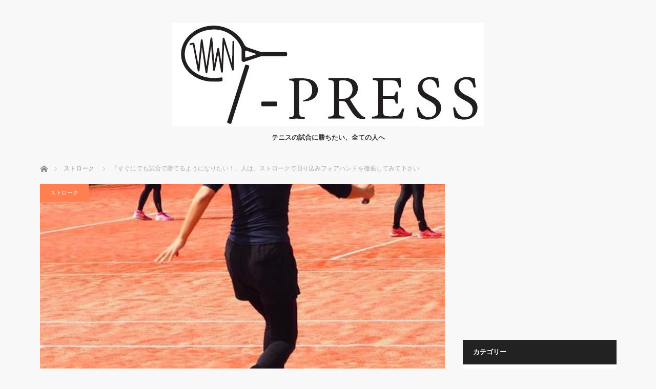

--- FILE ---
content_type: text/html; charset=utf-8
request_url: https://www.google.com/recaptcha/api2/aframe
body_size: 267
content:
<!DOCTYPE HTML><html><head><meta http-equiv="content-type" content="text/html; charset=UTF-8"></head><body><script nonce="fs6LdPuL8S70kzp3b3qS9Q">/** Anti-fraud and anti-abuse applications only. See google.com/recaptcha */ try{var clients={'sodar':'https://pagead2.googlesyndication.com/pagead/sodar?'};window.addEventListener("message",function(a){try{if(a.source===window.parent){var b=JSON.parse(a.data);var c=clients[b['id']];if(c){var d=document.createElement('img');d.src=c+b['params']+'&rc='+(localStorage.getItem("rc::a")?sessionStorage.getItem("rc::b"):"");window.document.body.appendChild(d);sessionStorage.setItem("rc::e",parseInt(sessionStorage.getItem("rc::e")||0)+1);localStorage.setItem("rc::h",'1766930769882');}}}catch(b){}});window.parent.postMessage("_grecaptcha_ready", "*");}catch(b){}</script></body></html>